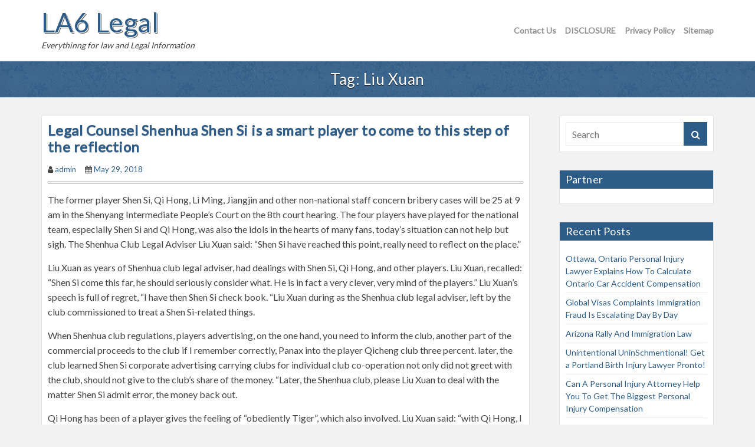

--- FILE ---
content_type: text/html; charset=UTF-8
request_url: https://www.la6.us/tag/liu-xuan
body_size: 8367
content:
<!DOCTYPE html>
<html dir="ltr" lang="en-US" prefix="og: https://ogp.me/ns#">
<head>
    <meta charset="UTF-8">
    <meta name="viewport" content="width=device-width, initial-scale=1">
    <link rel="profile" href="https://gmpg.org/xfn/11">
    <link rel="pingback" href="https://www.la6.us/xmlrpc.php">
<title>Liu Xuan | LA6 Legal</title>

		<!-- All in One SEO 4.8.2 - aioseo.com -->
	<meta name="robots" content="max-image-preview:large" />
	<link rel="canonical" href="https://www.la6.us/tag/liu-xuan" />
	<meta name="generator" content="All in One SEO (AIOSEO) 4.8.2" />
		<script type="application/ld+json" class="aioseo-schema">
			{"@context":"https:\/\/schema.org","@graph":[{"@type":"BreadcrumbList","@id":"https:\/\/www.la6.us\/tag\/liu-xuan#breadcrumblist","itemListElement":[{"@type":"ListItem","@id":"https:\/\/www.la6.us\/#listItem","position":1,"name":"Home","item":"https:\/\/www.la6.us\/","nextItem":{"@type":"ListItem","@id":"https:\/\/www.la6.us\/tag\/liu-xuan#listItem","name":"Liu Xuan"}},{"@type":"ListItem","@id":"https:\/\/www.la6.us\/tag\/liu-xuan#listItem","position":2,"name":"Liu Xuan","previousItem":{"@type":"ListItem","@id":"https:\/\/www.la6.us\/#listItem","name":"Home"}}]},{"@type":"CollectionPage","@id":"https:\/\/www.la6.us\/tag\/liu-xuan#collectionpage","url":"https:\/\/www.la6.us\/tag\/liu-xuan","name":"Liu Xuan | LA6 Legal","inLanguage":"en-US","isPartOf":{"@id":"https:\/\/www.la6.us\/#website"},"breadcrumb":{"@id":"https:\/\/www.la6.us\/tag\/liu-xuan#breadcrumblist"}},{"@type":"Person","@id":"https:\/\/www.la6.us\/#person","name":"admin"},{"@type":"WebSite","@id":"https:\/\/www.la6.us\/#website","url":"https:\/\/www.la6.us\/","name":"LA6 Legal","description":"Everythinng for law and Legal Information","inLanguage":"en-US","publisher":{"@id":"https:\/\/www.la6.us\/#person"}}]}
		</script>
		<!-- All in One SEO -->

<link rel='dns-prefetch' href='//fonts.googleapis.com' />
<link rel='dns-prefetch' href='//s.w.org' />
<link rel="alternate" type="application/rss+xml" title="LA6 Legal &raquo; Feed" href="https://www.la6.us/feed" />
<link rel="alternate" type="application/rss+xml" title="LA6 Legal &raquo; Comments Feed" href="https://www.la6.us/comments/feed" />
<link rel="alternate" type="application/rss+xml" title="LA6 Legal &raquo; Liu Xuan Tag Feed" href="https://www.la6.us/tag/liu-xuan/feed" />
		<script type="text/javascript">
			window._wpemojiSettings = {"baseUrl":"https:\/\/s.w.org\/images\/core\/emoji\/13.0.0\/72x72\/","ext":".png","svgUrl":"https:\/\/s.w.org\/images\/core\/emoji\/13.0.0\/svg\/","svgExt":".svg","source":{"concatemoji":"https:\/\/www.la6.us\/wp-includes\/js\/wp-emoji-release.min.js?ver=5.5.15"}};
			!function(e,a,t){var n,r,o,i=a.createElement("canvas"),p=i.getContext&&i.getContext("2d");function s(e,t){var a=String.fromCharCode;p.clearRect(0,0,i.width,i.height),p.fillText(a.apply(this,e),0,0);e=i.toDataURL();return p.clearRect(0,0,i.width,i.height),p.fillText(a.apply(this,t),0,0),e===i.toDataURL()}function c(e){var t=a.createElement("script");t.src=e,t.defer=t.type="text/javascript",a.getElementsByTagName("head")[0].appendChild(t)}for(o=Array("flag","emoji"),t.supports={everything:!0,everythingExceptFlag:!0},r=0;r<o.length;r++)t.supports[o[r]]=function(e){if(!p||!p.fillText)return!1;switch(p.textBaseline="top",p.font="600 32px Arial",e){case"flag":return s([127987,65039,8205,9895,65039],[127987,65039,8203,9895,65039])?!1:!s([55356,56826,55356,56819],[55356,56826,8203,55356,56819])&&!s([55356,57332,56128,56423,56128,56418,56128,56421,56128,56430,56128,56423,56128,56447],[55356,57332,8203,56128,56423,8203,56128,56418,8203,56128,56421,8203,56128,56430,8203,56128,56423,8203,56128,56447]);case"emoji":return!s([55357,56424,8205,55356,57212],[55357,56424,8203,55356,57212])}return!1}(o[r]),t.supports.everything=t.supports.everything&&t.supports[o[r]],"flag"!==o[r]&&(t.supports.everythingExceptFlag=t.supports.everythingExceptFlag&&t.supports[o[r]]);t.supports.everythingExceptFlag=t.supports.everythingExceptFlag&&!t.supports.flag,t.DOMReady=!1,t.readyCallback=function(){t.DOMReady=!0},t.supports.everything||(n=function(){t.readyCallback()},a.addEventListener?(a.addEventListener("DOMContentLoaded",n,!1),e.addEventListener("load",n,!1)):(e.attachEvent("onload",n),a.attachEvent("onreadystatechange",function(){"complete"===a.readyState&&t.readyCallback()})),(n=t.source||{}).concatemoji?c(n.concatemoji):n.wpemoji&&n.twemoji&&(c(n.twemoji),c(n.wpemoji)))}(window,document,window._wpemojiSettings);
		</script>
		<style type="text/css">
img.wp-smiley,
img.emoji {
	display: inline !important;
	border: none !important;
	box-shadow: none !important;
	height: 1em !important;
	width: 1em !important;
	margin: 0 .07em !important;
	vertical-align: -0.1em !important;
	background: none !important;
	padding: 0 !important;
}
</style>
	<link rel='stylesheet' id='wp-block-library-css'  href='https://www.la6.us/wp-includes/css/dist/block-library/style.min.css?ver=5.5.15' type='text/css' media='all' />
<link rel='stylesheet' id='colorskin-bootstrap-grid-css'  href='https://www.la6.us/wp-content/themes/colorskin/css/bootstrap-grid.css?ver=1' type='text/css' media='all' />
<link rel='stylesheet' id='colorskin-style-css'  href='https://www.la6.us/wp-content/themes/colorskin/style.css?ver=5.5.15' type='text/css' media='all' />
<link rel='stylesheet' id='colorskin_blue_style-css'  href='https://www.la6.us/wp-content/themes/colorskin/css/blue.css?ver=5.5.15' type='text/css' media='all' />
<link rel='stylesheet' id='google_fonts-css'  href='//fonts.googleapis.com/css?family=Lato&#038;ver=5.5.15' type='text/css' media='all' />
<link rel='stylesheet' id='colorskin-font-awesome-css'  href='https://www.la6.us/wp-content/themes/colorskin/fonts/font-awesome.min.css?ver=5.5.15' type='text/css' media='all' />
<script type='text/javascript' src='https://www.la6.us/wp-content/themes/colorskin/js/SmoothScroll.js?ver=20160809' id='smoothscroll-js'></script>
<script type='text/javascript' id='jquery-core-js-extra'>
/* <![CDATA[ */
var colorskin_js_settings = {"sticky_header":"0","sticky_mobile_header":"0"};
/* ]]> */
</script>
<script type='text/javascript' src='https://www.la6.us/wp-includes/js/jquery/jquery.js?ver=1.12.4-wp' id='jquery-core-js'></script>
<link rel="https://api.w.org/" href="https://www.la6.us/wp-json/" /><link rel="alternate" type="application/json" href="https://www.la6.us/wp-json/wp/v2/tags/950" /><link rel="EditURI" type="application/rsd+xml" title="RSD" href="https://www.la6.us/xmlrpc.php?rsd" />
<link rel="wlwmanifest" type="application/wlwmanifest+xml" href="https://www.la6.us/wp-includes/wlwmanifest.xml" /> 
<meta name="generator" content="WordPress 5.5.15" />
<!-- MagenetMonetization V: 1.0.29.3--><!-- MagenetMonetization 1 --><!-- MagenetMonetization 1.1 --></head>

<body class="archive tag tag-liu-xuan tag-950">
<div id="page" class="hfeed site">
	<a class="skip-link screen-reader-text" href="#content">Skip to content</a>
    
	<header id="masthead" class="site-header" role="banner">
        
                
        <div class="container">
    
    <div class="site-branding cf">
        
                        
                <div class="header-text-title">
                    <h1 class="site-title"><a href="https://www.la6.us/" rel="home">LA6 Legal</a></h1>
                                            <p class="site-description">Everythinng for law and Legal Information</p><!-- #site-description -->
                                    </div>
                
                
    </div><!-- .site-branding -->
    
    <nav id="site-navigation" class="main-navigation" role="navigation">
        <h3 id="mobile-menu-button" class="menu-toggle" aria-controls="primary-menu" aria-expanded="false"><i class="fa fa-bars"></i></h3>
        <div class="menu"><ul><li class="page_item page-item-879"><a href="https://www.la6.us/contact-us">Contact Us</a></li><li class="page_item page-item-401"><a href="https://www.la6.us/disclosure">DISCLOSURE</a></li><li class="page_item page-item-875"><a href="https://www.la6.us/privacy-policy">Privacy Policy</a></li><li class="page_item page-item-873"><a href="https://www.la6.us/sitemap">Sitemap</a></li></ul></div>    </nav><!-- #site-navigation -->
    
</div>
<div class="mobile-nav"></div>        
	</header><!-- #masthead -->
    
	<div id="content" class="site-content">
		
	
<header class="page-header cf">
    <div class="container">
        <h1 class="archive-title">Tag: <span>Liu Xuan</span></h1>    </div>
</header><!-- .page-header -->

<div class="container">
    <div class="row">
        
        <div id="primary" class="content-area col-md-9">
            <main id="main" class="site-main cf" role="main">
                
                                    
                                            
                        
<article id="post-719" class="post-719 post type-post status-publish format-standard hentry category-legal tag-gucci-sneakers tag-liu-xuan tag-qi-hong tag-shen-si-related">
    
        
	<header class="entry-header">
		<h2 class="entry-title"><a href="https://www.la6.us/legal-counsel-shenhua-shen-si-is-a-smart-player-to-come-to-this-step-of-the-reflection" rel="bookmark">Legal Counsel Shenhua Shen Si is a smart player to come to this step of the reflection</a></h2>        
                    <div class="entry-meta cf">
                <span class="byline"><i class="fa fa-user" aria-hidden="true"></i> <span class="author vcard"><a class="url fn n" href="https://www.la6.us/author/admin">admin</a></span></span><span class="posted-on"><i class="fa fa-calendar" aria-hidden="true"></i> <a href="https://www.la6.us/legal-counsel-shenhua-shen-si-is-a-smart-player-to-come-to-this-step-of-the-reflection" rel="bookmark"><time class="entry-date published updated" datetime="2018-05-29T22:21:49+00:00">May 29, 2018</time></a></span>            </div><!-- .entry-meta -->
                
	</header><!-- .entry-header -->
    
	<div class="entry-content">
        
                    <p>The former player Shen Si, Qi Hong, Li Ming, Jiangjin and other non-national staff concern bribery cases will be 25 at 9 am in the Shenyang Intermediate People&#8217;s Court on the 8th court hearing. The four players have played for the national team, especially Shen Si and Qi Hong, was also the idols in the hearts of many fans, today&#8217;s situation can not help but sigh. The Shenhua Club Legal Adviser Liu Xuan said: &#8220;Shen Si have reached this point, really need to reflect on the place.&#8221; </p>
<p> Liu Xuan as years of Shenhua club legal adviser, had dealings with Shen Si, Qi Hong, and other players. Liu Xuan, recalled: &#8220;Shen Si come this far, he should seriously consider what. He is in fact a very clever, very mind of the players.&#8221; Liu Xuan&#8217;s speech is full of regret, &#8220;I have then Shen Si check book. &#8220;Liu Xuan during as the Shenhua club legal adviser, left by the club commissioned to treat a Shen Si-related things. </p>
<p> When Shenhua club regulations, players advertising, on the one hand, you need to inform the club, another part of the commercial proceeds to the club if I remember correctly, Panax into the player Qicheng club three percent. later, the club learned Shen Si corporate advertising carrying clubs for individual club co-operation not only did not greet with the club, should not give to the club&#8217;s share of the money. &#8220;Later, the Shenhua club, please Liu Xuan to deal with the matter Shen Si admit error, the money back out. </p>
<p> Qi Hong has been of a player gives the feeling of &#8220;obediently Tiger&#8221;, which also involved. Liu Xuan said: &#8220;with Qi Hong, I also have been in contact, it is a very good child, is indeed a pity that I had a coach specialized care Qi Hong, let him farther away from certain people in life, may Qi Hong did not listen, take this step, for him, perhaps a lesson, but the price is too high. &#8221; </p>
<p> Under investigation for nearly two years, Shen Si has been released on bail. During this period, Shen Si will be concentrating their efforts on the Lucky Star Club, he told her friends said: &#8220;These children are the hope for the future of Chinese football, I hope to be able to teach them good.&#8221;Gucci Belts may possibly be found out in the quantity of types and styles. It could possibly be flats, ladies wellington boots, heels, sandals, or Gucci Sneakers. At any time you worth sneakers a terrific provide over any other casual Gucci UK toward target that of its intent or use</p>
		        
			</div><!-- .entry-content -->
    
    <footer class="entry-footer"><span class="cat-links"><i class="fa fa-folder-open" aria-hidden="true"></i> <a href="https://www.la6.us/category/legal" rel="category tag">Legal</a></span></footer><!-- .entry-footer -->    
</article><!-- #post-## -->                        
                                            
                        
                    
                                
            </main><!-- #main -->
        </div><!-- #primary -->
        
        <!-- MagenetMonetization 4 -->
<aside id="secondary" class="sidebar widget-area col-md-3" role="complementary">
	<!-- MagenetMonetization 5 --><aside id="search-2" class="widget widget_search"><form action="https://www.la6.us/" class="search-form searchform cf" method="get">
	<div class="search-wrap">
		<input type="text" placeholder="Search" class="s field" name="s">
		<button class="search-submit" type="submit"><i class="fa fa-search" aria-hidden="true"></i></button>
	</div>
</form><!-- .searchform --></aside><!-- MagenetMonetization 5 --><aside id="execphp-2" class="widget widget_execphp"><h3 class="widget-title">Partner</h3>			<div class="execphpwidget"><!-- BL -->

</div>
		</aside><!-- MagenetMonetization 5 -->
		<aside id="recent-posts-2" class="widget widget_recent_entries">
		<h3 class="widget-title">Recent Posts</h3>
		<ul>
											<li>
					<a href="https://www.la6.us/ottawa-ontario-personal-injury-lawyer-explains-how-to-calculate-ontario-car-accident-compensation">Ottawa, Ontario Personal Injury Lawyer Explains How To Calculate Ontario Car Accident Compensation</a>
									</li>
											<li>
					<a href="https://www.la6.us/global-visas-complaints-immigration-fraud-is-escalating-day-by-day">Global Visas Complaints Immigration Fraud Is Escalating Day By Day</a>
									</li>
											<li>
					<a href="https://www.la6.us/arizona-rally-and-immigration-law">Arizona Rally And Immigration Law</a>
									</li>
											<li>
					<a href="https://www.la6.us/unintentional-uninschmentional-get-a-portland-birth-injury-lawyer-pronto">Unintentional UninSchmentional! Get a Portland Birth Injury Lawyer Pronto!</a>
									</li>
											<li>
					<a href="https://www.la6.us/can-a-personal-injury-attorney-help-you-to-get-the-biggest-personal-injury-compensation">Can A Personal Injury Attorney Help You To Get The Biggest Personal Injury Compensation</a>
									</li>
											<li>
					<a href="https://www.la6.us/the-legal-response-to-police-brutality-and-personal-injury">The legal response to police brutality and personal injury</a>
									</li>
											<li>
					<a href="https://www.la6.us/choosing-right-personal-injury-lawyer">Choosing Right Personal Injury Lawyer</a>
									</li>
											<li>
					<a href="https://www.la6.us/understanding-how-your-attorney-will-handle-your-personal-injury-case">Understanding How Your Attorney Will Handle Your Personal Injury Case</a>
									</li>
											<li>
					<a href="https://www.la6.us/how-couples-could-benefit-from-mediation">How Couples Could Benefit From Mediation</a>
									</li>
											<li>
					<a href="https://www.la6.us/california-drought-update-2014">California Drought Update 2014</a>
									</li>
					</ul>

		</aside><!-- MagenetMonetization 5 --><aside id="categories-2" class="widget widget_categories"><h3 class="widget-title">Categories</h3>
			<ul>
					<li class="cat-item cat-item-7"><a href="https://www.la6.us/category/attorney">Attorney</a>
</li>
	<li class="cat-item cat-item-4"><a href="https://www.la6.us/category/criminal-law">Criminal Law</a>
</li>
	<li class="cat-item cat-item-5"><a href="https://www.la6.us/category/divorce-law">Divorce Law</a>
</li>
	<li class="cat-item cat-item-8"><a href="https://www.la6.us/category/immigration">Immigration</a>
</li>
	<li class="cat-item cat-item-2"><a href="https://www.la6.us/category/law">Law</a>
</li>
	<li class="cat-item cat-item-3"><a href="https://www.la6.us/category/lawyers">Lawyers</a>
</li>
	<li class="cat-item cat-item-1"><a href="https://www.la6.us/category/legal">Legal</a>
</li>
	<li class="cat-item cat-item-6"><a href="https://www.la6.us/category/personal-injury">Personal Injury</a>
</li>
			</ul>

			</aside><!-- MagenetMonetization 5 --><aside id="archives-2" class="widget widget_archive"><h3 class="widget-title">Archives</h3>		<label class="screen-reader-text" for="archives-dropdown-2">Archives</label>
		<select id="archives-dropdown-2" name="archive-dropdown">
			
			<option value="">Select Month</option>
				<option value='https://www.la6.us/2019/02'> February 2019 </option>
	<option value='https://www.la6.us/2019/01'> January 2019 </option>
	<option value='https://www.la6.us/2018/12'> December 2018 </option>
	<option value='https://www.la6.us/2018/11'> November 2018 </option>
	<option value='https://www.la6.us/2018/10'> October 2018 </option>
	<option value='https://www.la6.us/2018/09'> September 2018 </option>
	<option value='https://www.la6.us/2018/08'> August 2018 </option>
	<option value='https://www.la6.us/2018/07'> July 2018 </option>
	<option value='https://www.la6.us/2018/06'> June 2018 </option>
	<option value='https://www.la6.us/2018/05'> May 2018 </option>
	<option value='https://www.la6.us/2018/04'> April 2018 </option>
	<option value='https://www.la6.us/2018/03'> March 2018 </option>
	<option value='https://www.la6.us/2018/02'> February 2018 </option>
	<option value='https://www.la6.us/2018/01'> January 2018 </option>
	<option value='https://www.la6.us/2017/12'> December 2017 </option>
	<option value='https://www.la6.us/2017/11'> November 2017 </option>

		</select>

<script type="text/javascript">
/* <![CDATA[ */
(function() {
	var dropdown = document.getElementById( "archives-dropdown-2" );
	function onSelectChange() {
		if ( dropdown.options[ dropdown.selectedIndex ].value !== '' ) {
			document.location.href = this.options[ this.selectedIndex ].value;
		}
	}
	dropdown.onchange = onSelectChange;
})();
/* ]]> */
</script>
			</aside><!-- MagenetMonetization 5 --><aside id="tag_cloud-3" class="widget widget_tag_cloud"><h3 class="widget-title">Tags</h3><div class="tagcloud"><a href="https://www.la6.us/tag/american-bar-association" class="tag-cloud-link tag-link-68 tag-link-position-1" style="font-size: 11.097345132743pt;" aria-label="American Bar Association (6 items)">American Bar Association</a>
<a href="https://www.la6.us/tag/australia" class="tag-cloud-link tag-link-252 tag-link-position-2" style="font-size: 11.097345132743pt;" aria-label="Australia (6 items)">Australia</a>
<a href="https://www.la6.us/tag/big-apple" class="tag-cloud-link tag-link-48 tag-link-position-3" style="font-size: 12.336283185841pt;" aria-label="Big Apple (8 items)">Big Apple</a>
<a href="https://www.la6.us/tag/canada" class="tag-cloud-link tag-link-63 tag-link-position-4" style="font-size: 16.176991150442pt;" aria-label="Canada (17 items)">Canada</a>
<a href="https://www.la6.us/tag/criminal-law" class="tag-cloud-link tag-link-1043 tag-link-position-5" style="font-size: 10.230088495575pt;" aria-label="Criminal Law (5 items)">Criminal Law</a>
<a href="https://www.la6.us/tag/dmv" class="tag-cloud-link tag-link-55 tag-link-position-6" style="font-size: 8pt;" aria-label="DMV (3 items)">DMV</a>
<a href="https://www.la6.us/tag/dui" class="tag-cloud-link tag-link-16 tag-link-position-7" style="font-size: 17.16814159292pt;" aria-label="DUI (21 items)">DUI</a>
<a href="https://www.la6.us/tag/dvd" class="tag-cloud-link tag-link-821 tag-link-position-8" style="font-size: 15.433628318584pt;" aria-label="DVD (15 items)">DVD</a>
<a href="https://www.la6.us/tag/dwi" class="tag-cloud-link tag-link-72 tag-link-position-9" style="font-size: 11.716814159292pt;" aria-label="DWI (7 items)">DWI</a>
<a href="https://www.la6.us/tag/employment-attorney" class="tag-cloud-link tag-link-47 tag-link-position-10" style="font-size: 12.336283185841pt;" aria-label="Employment Attorney (8 items)">Employment Attorney</a>
<a href="https://www.la6.us/tag/employment-lawyer" class="tag-cloud-link tag-link-17 tag-link-position-11" style="font-size: 9.2389380530973pt;" aria-label="Employment Lawyer (4 items)">Employment Lawyer</a>
<a href="https://www.la6.us/tag/employment-lawyers-nyc" class="tag-cloud-link tag-link-64 tag-link-position-12" style="font-size: 8pt;" aria-label="Employment Lawyers Nyc (3 items)">Employment Lawyers Nyc</a>
<a href="https://www.la6.us/tag/family-law" class="tag-cloud-link tag-link-34 tag-link-position-13" style="font-size: 13.451327433628pt;" aria-label="Family Law (10 items)">Family Law</a>
<a href="https://www.la6.us/tag/georgia" class="tag-cloud-link tag-link-292 tag-link-position-14" style="font-size: 10.230088495575pt;" aria-label="georgia (5 items)">georgia</a>
<a href="https://www.la6.us/tag/grand-rapids" class="tag-cloud-link tag-link-73 tag-link-position-15" style="font-size: 9.2389380530973pt;" aria-label="Grand Rapids (4 items)">Grand Rapids</a>
<a href="https://www.la6.us/tag/immigration-overseas" class="tag-cloud-link tag-link-217 tag-link-position-16" style="font-size: 11.097345132743pt;" aria-label="Immigration Overseas (6 items)">Immigration Overseas</a>
<a href="https://www.la6.us/tag/immigration-services" class="tag-cloud-link tag-link-387 tag-link-position-17" style="font-size: 10.230088495575pt;" aria-label="Immigration Services (5 items)">Immigration Services</a>
<a href="https://www.la6.us/tag/india" class="tag-cloud-link tag-link-253 tag-link-position-18" style="font-size: 11.716814159292pt;" aria-label="India (7 items)">India</a>
<a href="https://www.la6.us/tag/iso" class="tag-cloud-link tag-link-30 tag-link-position-19" style="font-size: 14.318584070796pt;" aria-label="ISO (12 items)">ISO</a>
<a href="https://www.la6.us/tag/llc" class="tag-cloud-link tag-link-90 tag-link-position-20" style="font-size: 9.2389380530973pt;" aria-label="LLC (4 items)">LLC</a>
<a href="https://www.la6.us/tag/los-angeles" class="tag-cloud-link tag-link-69 tag-link-position-21" style="font-size: 11.716814159292pt;" aria-label="Los Angeles (7 items)">Los Angeles</a>
<a href="https://www.la6.us/tag/miami" class="tag-cloud-link tag-link-196 tag-link-position-22" style="font-size: 10.230088495575pt;" aria-label="Miami (5 items)">Miami</a>
<a href="https://www.la6.us/tag/new-jersey" class="tag-cloud-link tag-link-154 tag-link-position-23" style="font-size: 11.716814159292pt;" aria-label="New Jersey (7 items)">New Jersey</a>
<a href="https://www.la6.us/tag/new-york" class="tag-cloud-link tag-link-21 tag-link-position-24" style="font-size: 20.761061946903pt;" aria-label="New York (42 items)">New York</a>
<a href="https://www.la6.us/tag/new-york-city" class="tag-cloud-link tag-link-60 tag-link-position-25" style="font-size: 14.814159292035pt;" aria-label="New York City (13 items)">New York City</a>
<a href="https://www.la6.us/tag/new-yorkers" class="tag-cloud-link tag-link-18 tag-link-position-26" style="font-size: 11.716814159292pt;" aria-label="New Yorkers (7 items)">New Yorkers</a>
<a href="https://www.la6.us/tag/new-zealand" class="tag-cloud-link tag-link-218 tag-link-position-27" style="font-size: 11.716814159292pt;" aria-label="New Zealand (7 items)">New Zealand</a>
<a href="https://www.la6.us/tag/ny" class="tag-cloud-link tag-link-22 tag-link-position-28" style="font-size: 11.097345132743pt;" aria-label="NY (6 items)">NY</a>
<a href="https://www.la6.us/tag/nyc" class="tag-cloud-link tag-link-19 tag-link-position-29" style="font-size: 20.389380530973pt;" aria-label="NYC (39 items)">NYC</a>
<a href="https://www.la6.us/tag/pa" class="tag-cloud-link tag-link-58 tag-link-position-30" style="font-size: 10.230088495575pt;" aria-label="PA (5 items)">PA</a>
<a href="https://www.la6.us/tag/pc" class="tag-cloud-link tag-link-650 tag-link-position-31" style="font-size: 10.230088495575pt;" aria-label="PC (5 items)">PC</a>
<a href="https://www.la6.us/tag/personal-injury" class="tag-cloud-link tag-link-1044 tag-link-position-32" style="font-size: 12.336283185841pt;" aria-label="Personal Injury (8 items)">Personal Injury</a>
<a href="https://www.la6.us/tag/personal-injury-attorney" class="tag-cloud-link tag-link-147 tag-link-position-33" style="font-size: 11.097345132743pt;" aria-label="Personal Injury Attorney (6 items)">Personal Injury Attorney</a>
<a href="https://www.la6.us/tag/psp" class="tag-cloud-link tag-link-833 tag-link-position-34" style="font-size: 9.2389380530973pt;" aria-label="PSP (4 items)">PSP</a>
<a href="https://www.la6.us/tag/san-diego" class="tag-cloud-link tag-link-62 tag-link-position-35" style="font-size: 9.2389380530973pt;" aria-label="San Diego (4 items)">San Diego</a>
<a href="https://www.la6.us/tag/st-louis" class="tag-cloud-link tag-link-98 tag-link-position-36" style="font-size: 9.2389380530973pt;" aria-label="St Louis (4 items)">St Louis</a>
<a href="https://www.la6.us/tag/sydney" class="tag-cloud-link tag-link-114 tag-link-position-37" style="font-size: 9.2389380530973pt;" aria-label="sydney (4 items)">sydney</a>
<a href="https://www.la6.us/tag/tv" class="tag-cloud-link tag-link-547 tag-link-position-38" style="font-size: 16.920353982301pt;" aria-label="TV (20 items)">TV</a>
<a href="https://www.la6.us/tag/uk" class="tag-cloud-link tag-link-118 tag-link-position-39" style="font-size: 19.522123893805pt;" aria-label="uk (33 items)">uk</a>
<a href="https://www.la6.us/tag/united-kingdom" class="tag-cloud-link tag-link-172 tag-link-position-40" style="font-size: 11.716814159292pt;" aria-label="United Kingdom (7 items)">United Kingdom</a>
<a href="https://www.la6.us/tag/united-states" class="tag-cloud-link tag-link-28 tag-link-position-41" style="font-size: 22pt;" aria-label="United States (53 items)">United States</a>
<a href="https://www.la6.us/tag/us" class="tag-cloud-link tag-link-27 tag-link-position-42" style="font-size: 19.026548672566pt;" aria-label="US (30 items)">US</a>
<a href="https://www.la6.us/tag/usa" class="tag-cloud-link tag-link-165 tag-link-position-43" style="font-size: 13.946902654867pt;" aria-label="USA (11 items)">USA</a>
<a href="https://www.la6.us/tag/uscis" class="tag-cloud-link tag-link-267 tag-link-position-44" style="font-size: 11.716814159292pt;" aria-label="USCIS (7 items)">USCIS</a>
<a href="https://www.la6.us/tag/yellow-pages" class="tag-cloud-link tag-link-278 tag-link-position-45" style="font-size: 8pt;" aria-label="Yellow Pages (3 items)">Yellow Pages</a></div>
</aside><!-- MagenetMonetization 5 --><aside id="media_image-3" class="widget widget_media_image"><h3 class="widget-title">Advertisement</h3><a href="https://www.la6.us/contact-us"><img class="image " src="https://images.creatopy.com/public/templates/gallery/img/bc3f2nckr/Master-Local-Digital-Marketing.jpg" alt="Business Katespade Outlets" width="160" height="600" /></a></aside></aside><!-- #secondary -->
        
    <!-- wmm d -->            </div>
        </div>
	</div><!-- #content -->
    
	<footer id="colophon" class="site-footer cf" role="contentinfo">

                    <div id="footer-sidebar" class="footer-widget-area cf" role="complementary">
                <div class="container">
                    <div class="row">
                                                    <div class="col-md-4">
                                <!-- MagenetMonetization 5 -->
		<aside id="recent-posts-4" class="widget widget_recent_entries">
		<h3 class="widget-title">Recent Posts</h3>
		<ul>
											<li>
					<a href="https://www.la6.us/ottawa-ontario-personal-injury-lawyer-explains-how-to-calculate-ontario-car-accident-compensation">Ottawa, Ontario Personal Injury Lawyer Explains How To Calculate Ontario Car Accident Compensation</a>
									</li>
											<li>
					<a href="https://www.la6.us/global-visas-complaints-immigration-fraud-is-escalating-day-by-day">Global Visas Complaints Immigration Fraud Is Escalating Day By Day</a>
									</li>
											<li>
					<a href="https://www.la6.us/arizona-rally-and-immigration-law">Arizona Rally And Immigration Law</a>
									</li>
											<li>
					<a href="https://www.la6.us/unintentional-uninschmentional-get-a-portland-birth-injury-lawyer-pronto">Unintentional UninSchmentional! Get a Portland Birth Injury Lawyer Pronto!</a>
									</li>
											<li>
					<a href="https://www.la6.us/can-a-personal-injury-attorney-help-you-to-get-the-biggest-personal-injury-compensation">Can A Personal Injury Attorney Help You To Get The Biggest Personal Injury Compensation</a>
									</li>
					</ul>

		</aside>                            </div>
                                                    <div class="col-md-4">
                                <!-- MagenetMonetization 5 --><aside id="media_image-4" class="widget widget_media_image"><h3 class="widget-title">Advertisement</h3><a href="https://www.la6.us/contact-us"><img class="image " src="https://images.creatopy.com/public/templates/gallery/img/btnsbi9uo/Digital-Marketing-More-Customers.jpg" alt="LA6 Legal" width="336" height="280" /></a></aside>                            </div>
                                                    <div class="col-md-4">
                                <!-- MagenetMonetization 5 --><aside id="custom_html-3" class="widget_text widget widget_custom_html"><h3 class="widget-title">Subscription</h3><div class="textwidget custom-html-widget"><form style="border:1px solid #ccc;padding:3px;text-align:center;" action="https://www.la6.us/sitemap/" method="post" target="popupwindow" onsubmit="window.open('https://feedburner.google.com/fb/a/mailverify?uri=LA6Legal', 'popupwindow', 'scrollbars=yes,width=550,height=520');return true"><p>Enter your email address:</p><p><input type="text" style="width:90px" name="email"/></p><input type="hidden" value="LA6Legal" name="uri"/><input type="hidden" name="loc" value="en_US"/><input type="submit" value="Subscribe" /><p>Delivered by <a href="https://www.la6.us/" target="_blank" rel="noopener noreferrer">LA6 Legal</a></p></form></div></aside>                            </div>
                                            </div>
                </div>
            </div>
                
		<div class="site-info container">
            <div class="row">
                <div class="copyright col-sm-6 col-xs-12">Copyright &copy; 2026 <a href="https://www.la6.us/" title="LA6 Legal" ><span>LA6 Legal</span></a>.</div><div class="info-links col-sm-6 col-xs-12">Powered by <a href="https://wordpress.org" target="_blank" title="WordPress"><span>WordPress</span></a>. | Theme: colorskin by <a href="https://profiles.wordpress.org/effpandim" target="_blank" title="colorskin" rel="designer"><span>Dimitrakopoulos</span></a>.</div>            </div>
		</div><!-- .site-info -->
        
	</footer><!-- #colophon -->
    
            <a class="go-top"><i class="fa fa-angle-up"></i></a>
        
</div><!-- #page -->
<script type='text/javascript' src='https://www.la6.us/wp-content/themes/colorskin/js/main.js?ver=5.5.15' id='colorskin-main-js'></script>
<script type='text/javascript' src='https://www.la6.us/wp-content/themes/colorskin/js/skip-link-focus-fix.js?ver=20151215' id='colorskin-skip-link-focus-fix-js'></script>
<script type='text/javascript' src='https://www.la6.us/wp-includes/js/wp-embed.min.js?ver=5.5.15' id='wp-embed-js'></script>
<div class="mads-block"></div><script defer src="https://static.cloudflareinsights.com/beacon.min.js/vcd15cbe7772f49c399c6a5babf22c1241717689176015" integrity="sha512-ZpsOmlRQV6y907TI0dKBHq9Md29nnaEIPlkf84rnaERnq6zvWvPUqr2ft8M1aS28oN72PdrCzSjY4U6VaAw1EQ==" data-cf-beacon='{"version":"2024.11.0","token":"1b6a4266635145e2b6783f8817ce9d04","r":1,"server_timing":{"name":{"cfCacheStatus":true,"cfEdge":true,"cfExtPri":true,"cfL4":true,"cfOrigin":true,"cfSpeedBrain":true},"location_startswith":null}}' crossorigin="anonymous"></script>
</body>
</html>
<div class="mads-block"></div>